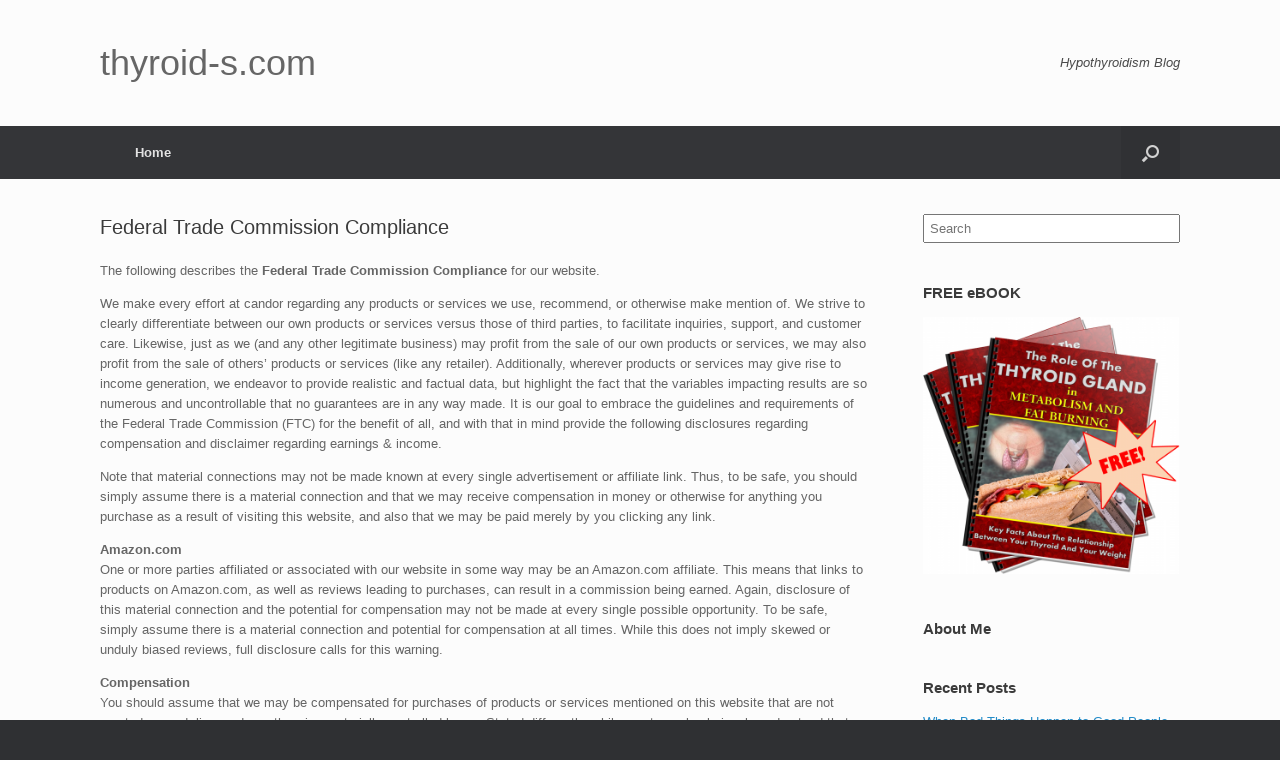

--- FILE ---
content_type: text/html; charset=UTF-8
request_url: https://thyroid-s.com/federal-trade-commission-compliance/
body_size: 11243
content:
<!DOCTYPE html>
<html lang="en-US">
<head>
	<meta charset="UTF-8" />
	<meta http-equiv="X-UA-Compatible" content="IE=10" />
	<link rel="profile" href="http://gmpg.org/xfn/11" />
	<link rel="pingback" href="https://thyroid-s.com/script/xmlrpc.php" />
	<title>Federal Trade Commission Compliance &#8211; thyroid-s.com</title>
<link rel='dns-prefetch' href='//s.w.org' />
<link rel="alternate" type="application/rss+xml" title="thyroid-s.com &raquo; Feed" href="https://thyroid-s.com/feed/" />
<link rel="alternate" type="application/rss+xml" title="thyroid-s.com &raquo; Comments Feed" href="https://thyroid-s.com/comments/feed/" />
<link rel="alternate" type="application/rss+xml" title="thyroid-s.com &raquo; Federal Trade Commission Compliance Comments Feed" href="https://thyroid-s.com/federal-trade-commission-compliance/feed/" />
		<script type="text/javascript">
			window._wpemojiSettings = {"baseUrl":"https:\/\/s.w.org\/images\/core\/emoji\/13.0.1\/72x72\/","ext":".png","svgUrl":"https:\/\/s.w.org\/images\/core\/emoji\/13.0.1\/svg\/","svgExt":".svg","source":{"concatemoji":"https:\/\/thyroid-s.com\/script\/wp-includes\/js\/wp-emoji-release.min.js?ver=5.6.1"}};
			!function(e,a,t){var n,r,o,i=a.createElement("canvas"),p=i.getContext&&i.getContext("2d");function s(e,t){var a=String.fromCharCode;p.clearRect(0,0,i.width,i.height),p.fillText(a.apply(this,e),0,0);e=i.toDataURL();return p.clearRect(0,0,i.width,i.height),p.fillText(a.apply(this,t),0,0),e===i.toDataURL()}function c(e){var t=a.createElement("script");t.src=e,t.defer=t.type="text/javascript",a.getElementsByTagName("head")[0].appendChild(t)}for(o=Array("flag","emoji"),t.supports={everything:!0,everythingExceptFlag:!0},r=0;r<o.length;r++)t.supports[o[r]]=function(e){if(!p||!p.fillText)return!1;switch(p.textBaseline="top",p.font="600 32px Arial",e){case"flag":return s([127987,65039,8205,9895,65039],[127987,65039,8203,9895,65039])?!1:!s([55356,56826,55356,56819],[55356,56826,8203,55356,56819])&&!s([55356,57332,56128,56423,56128,56418,56128,56421,56128,56430,56128,56423,56128,56447],[55356,57332,8203,56128,56423,8203,56128,56418,8203,56128,56421,8203,56128,56430,8203,56128,56423,8203,56128,56447]);case"emoji":return!s([55357,56424,8205,55356,57212],[55357,56424,8203,55356,57212])}return!1}(o[r]),t.supports.everything=t.supports.everything&&t.supports[o[r]],"flag"!==o[r]&&(t.supports.everythingExceptFlag=t.supports.everythingExceptFlag&&t.supports[o[r]]);t.supports.everythingExceptFlag=t.supports.everythingExceptFlag&&!t.supports.flag,t.DOMReady=!1,t.readyCallback=function(){t.DOMReady=!0},t.supports.everything||(n=function(){t.readyCallback()},a.addEventListener?(a.addEventListener("DOMContentLoaded",n,!1),e.addEventListener("load",n,!1)):(e.attachEvent("onload",n),a.attachEvent("onreadystatechange",function(){"complete"===a.readyState&&t.readyCallback()})),(n=t.source||{}).concatemoji?c(n.concatemoji):n.wpemoji&&n.twemoji&&(c(n.twemoji),c(n.wpemoji)))}(window,document,window._wpemojiSettings);
		</script>
		<style type="text/css">
img.wp-smiley,
img.emoji {
	display: inline !important;
	border: none !important;
	box-shadow: none !important;
	height: 1em !important;
	width: 1em !important;
	margin: 0 .07em !important;
	vertical-align: -0.1em !important;
	background: none !important;
	padding: 0 !important;
}
</style>
	<link rel="stylesheet" href="https://thyroid-s.com/script/wp-content/cache/minify/ff24d.css" media="all" />





<script type='text/javascript' src='//ajax.googleapis.com/ajax/libs/jquery/3.5.1/jquery.min.js' id='jquery-core-js'></script>
<script src="https://thyroid-s.com/script/wp-content/cache/minify/f1e96.js"></script>

<script type='text/javascript' src='//cdnjs.cloudflare.com/ajax/libs/jquery-migrate/3.3.2/jquery-migrate.min.js' id='jquery-migrate-js'></script>
<script src="https://thyroid-s.com/script/wp-content/cache/minify/a5704.js"></script>


<!--[if lt IE 9]>
<script type='text/javascript' src='https://thyroid-s.com/script/wp-content/themes/vantage/js/html5.min.js?ver=3.7.3' id='vantage-html5-js'></script>
<![endif]-->
<!--[if (gte IE 6)&(lte IE 8)]>
<script type='text/javascript' src='https://thyroid-s.com/script/wp-content/themes/vantage/js/selectivizr.min.js?ver=1.0.2' id='vantage-selectivizr-js'></script>
<![endif]-->
<link rel="https://api.w.org/" href="https://thyroid-s.com/wp-json/" /><link rel="alternate" type="application/json" href="https://thyroid-s.com/wp-json/wp/v2/pages/111" /><link rel="EditURI" type="application/rsd+xml" title="RSD" href="https://thyroid-s.com/script/xmlrpc.php?rsd" />
<link rel="wlwmanifest" type="application/wlwmanifest+xml" href="https://thyroid-s.com/script/wp-includes/wlwmanifest.xml" /> 
<meta name="generator" content="WordPress 5.6.1" />
<link rel="canonical" href="https://thyroid-s.com/federal-trade-commission-compliance/" />
<link rel='shortlink' href='https://thyroid-s.com/?p=111' />
<link rel="alternate" type="application/json+oembed" href="https://thyroid-s.com/wp-json/oembed/1.0/embed?url=https%3A%2F%2Fthyroid-s.com%2Ffederal-trade-commission-compliance%2F" />
<link rel="alternate" type="text/xml+oembed" href="https://thyroid-s.com/wp-json/oembed/1.0/embed?url=https%3A%2F%2Fthyroid-s.com%2Ffederal-trade-commission-compliance%2F&#038;format=xml" />
<!-- Analytics by WP-Statistics v13.0.5 - https://wp-statistics.com/ -->
<meta name="viewport" content="width=device-width, initial-scale=1" /><style type="text/css">.recentcomments a{display:inline !important;padding:0 !important;margin:0 !important;}</style>	<style type="text/css" media="screen">
		#footer-widgets .widget { width: 100%; }
		#masthead-widgets .widget { width: 100%; }
	</style>
	<style type="text/css" id="customizer-css">#masthead .hgroup h1, #masthead.masthead-logo-in-menu .logo > h1 { font-size: px } a.button, button, html input[type="button"], input[type="reset"], input[type="submit"], .post-navigation a, #image-navigation a, article.post .more-link, article.page .more-link, .paging-navigation a, .woocommerce #page-wrapper .button, .woocommerce a.button, .woocommerce .checkout-button, .woocommerce input.button, #infinite-handle span button { text-shadow: none } a.button, button, html input[type="button"], input[type="reset"], input[type="submit"], .post-navigation a, #image-navigation a, article.post .more-link, article.page .more-link, .paging-navigation a, .woocommerce #page-wrapper .button, .woocommerce a.button, .woocommerce .checkout-button, .woocommerce input.button, .woocommerce #respond input#submit.alt, .woocommerce a.button.alt, .woocommerce button.button.alt, .woocommerce input.button.alt, #infinite-handle span { -webkit-box-shadow: none; -moz-box-shadow: none; box-shadow: none } </style></head>

<body class="page-template-default page page-id-111 responsive layout-full no-js has-sidebar has-menu-search page-layout-default">


<div id="page-wrapper">

	
	
		<header id="masthead" class="site-header" role="banner">

	<div class="hgroup full-container ">

		
			<a href="https://thyroid-s.com/" title="thyroid-s.com" rel="home" class="logo"><h1 class="site-title">thyroid-s.com</h1></a>
			
				<div class="support-text">
					Hypothyroidism Blog				</div>

			
		
	</div><!-- .hgroup.full-container -->

	
<nav role="navigation" class="site-navigation main-navigation primary use-sticky-menu mobile-navigation">

	<div class="full-container">
							<div id="search-icon">
				<div id="search-icon-icon"><div class="vantage-icon-search"></div></div>
				
<form method="get" class="searchform" action="https://thyroid-s.com/" role="search">
	<label for='s' class='screen-reader-text'>Search for:</label>
	<input type="search" name="s" class="field" name="s" value="" placeholder="Search"/>
</form>
			</div>
		
					<div class="menu-menu-1-container"><ul id="menu-menu-1" class="menu"><li id="menu-item-65" class="menu-item menu-item-type-custom menu-item-object-custom menu-item-home menu-item-65"><a href="http://thyroid-s.com/"><span class="icon"></span>Home</a></li>
</ul></div>			</div>
</nav><!-- .site-navigation .main-navigation -->

</header><!-- #masthead .site-header -->

	
	
	
	
	<div id="main" class="site-main">
		<div class="full-container">
			
<div id="primary" class="content-area">
	<div id="content" class="site-content" role="main">

		
			
<article id="post-111" class="post-111 page type-page status-publish post">

	<div class="entry-main">

		
					<header class="entry-header">
													<h1 class="entry-title">Federal Trade Commission Compliance</h1>
							</header><!-- .entry-header -->
		
		<div class="entry-content">
			<div class="content"></p>
<p>The following describes the <strong>Federal Trade Commission Compliance</strong> for our website.</p>
<p>We make every effort at candor regarding any products or services we use, recommend, or otherwise make mention of.  We strive to clearly differentiate between our own products or services versus those of third parties, to facilitate inquiries, support, and customer care.  Likewise, just as we (and any other legitimate business) may profit from the sale of our own products or services, we may also profit from the sale of others’ products or services (like any retailer).  Additionally, wherever products or services may give rise to income generation, we endeavor to provide realistic and factual data, but highlight the fact that the variables impacting results are so numerous and uncontrollable that no guarantees are in any way made.  It is our goal to embrace the guidelines and requirements of the Federal Trade Commission (FTC) for the benefit of all, and with that in mind provide the following disclosures regarding compensation and disclaimer regarding earnings &#038; income.</p>
<p>Note that material connections may not be made known at every single advertisement or affiliate link.  Thus, to be safe, you should simply assume there is a material connection and that we may receive compensation in money or otherwise for anything you purchase as a result of visiting this website, and also that we may be paid merely by you clicking any link.</p>
<p><strong>Amazon.com</strong><br />
One or more parties affiliated or associated with our website in some way may be an Amazon.com affiliate.  This means that links to products on Amazon.com, as well as reviews leading to purchases, can result in a commission being earned.  Again, disclosure of this material connection and the potential for compensation may not be made at every single possible opportunity.  To be safe, simply assume there is a material connection and potential for compensation at all times.  While this does not imply skewed or unduly biased reviews, full disclosure calls for this warning.</p>
<p><strong>Compensation</strong><br />
You should assume that we may be compensated for purchases of products or services mentioned on this website that are not created, owned, licensed, or otherwise materially controlled by us. Stated differently, while most people obviously understand that individuals make a living by way of the profit that remains after the costs associated with providing their product or service are covered, at least theoretically there may be someone out there who does not understand that a third party can &#8220;affiliate&#8221; someone else&#8217;s products or services and be compensated by the product or service creator/owner for helping spread the word about their offering. Just compare it to retailers.  They seldom produce anything, but rather make their money connecting product and service creators with end users.</p>
<p><strong>Admonition</strong><br />
Having said that, you cannot count on anyone looking after your interests but you. So, you ought to always do your own research into various offers and opportunities, to the extent that leaves you comfortable, doing your own due diligence prior to making any purchase of any product or service from this website or any other. Here is a great set of guidelines for you to keep in mind:</p>
<p>First, just always operate from the position that any website proprietor, including us, will have a material connection to the product or service provider, and may be compensated as a result of your purchase, unless expressly stated otherwise. Aside from your purchases, note that even you actions could result in earnings for this website.  For instance, there could be ads displayed on this website that we are compensated for displaying whenever a website visitor clicks on them.</p>
<p>Second, to the extent that we have every interest in positively furthering our business relationship with you, we certainly desire to share only those offerings that we believe will benefit you. Just because we are not the founder or originator of the product or service, we are not going to withhold knowledge of this offering from you. If you can get some benefit from it, regardless of whether or not you&#8217;ve taken advantage of our own products and/or services, we want you to do well. Thus, we make a good faith effort to only present to you items that we either personally use, have actually tried, or else have faith in the reputation of the provider or concept. You can count on us making this determination based on all relevant and applicable information at the time of the recommendation.</p>
<p>Third, despite the fact that it would be counterproductive to mention products or services that you&#8217;ll find disappointing or inferior, not only are people different, but it’s also possible for us to have a lapse in judgment. Thus, to be extra cautious, even if you believe in our good faith motives, you may as well go ahead and keep in mind that we could be at least partially influenced by the monetization factor of listing various products or services on our website. Furthermore, in that vein, the reality is that there are sometimes other connections between parties that are not monetary, such as personal capital, goodwill, or otherwise, that could be an underlying undercurrent swaying the decision to promote a particular offering. Due to this hypothetical possibility, you should again simply nor rely solely on what we have to say, but rather just form your own independent opinion just to be safe. Finally, bear in mind that we might also receive free products or services, gifts, or review copies of items too.</p>
<p><strong>Testimonials</strong><br />
Testimonials regarding the outcome or performance of using any product or service are provided to embellish your understanding of the offering.  While great effort is made to ensure that they are factually honest, we are not liable for errors and omissions.  Aside from human error, some information may be provided by third parties, such as customers or product/service providers.  The best results are not uncommonly correlated with the best efforts, discipline, diligence, and so on, and thus the results depicted cannot, in any way, be construed as common, typical, expected, normal, or associated with the average user’s experience with any given product or service.  Exceptional results may be depicted by our website as highlights, but you are responsible for understanding that atypical outcomes may not reflect your experience.   Aside from market conditions, products and services change over time.  Older products may lose effectiveness.  Newer products may not have a reliable track record.  </p>
<p>Where products or services might pertain to earning money, the same safeguards about use of testimonials apply.  Additionally, note that any related income figures are highly specific to the individual or entity that produced those results, and there can be no assurance that you will be able to leverage the same, or similar, products or services to achieve comparable results.  The results, though real, may be the result of the conflation of a number of favorable circumstances that would be difficult to replicate, and so you must proceed with the knowledge that your outcome can differ from any shared on our website.</p>
<p><strong>Professional Consultation</strong><br />
Many products and services are designed to solve problems.  Common problem areas include legal, financial, and medical.  We are in no way purporting to counsel you on issues related law, finances, or health.  If you require guidance in these arenas, you should consider securing your own counsel from lawyers, accountants, tax professionals, investment advisors, or medical professionals before taking any action.  Nothing we may ever communicate, in print or spoken word, will ever be intended to constitute any such counsel, as we do not claim to be professionals in any of those disciplines.  You assume all risk for actions taken, losses incurred, damages sustained, or other issues stemming from your use of any product or service in any way connected with or mentioned on this website.  Indeed, such decision is solely your own, or else determined in conjunction with the professional guidance of the advisor of your choosing.</p>
<p><strong>Use Of Products &#038; Services</strong><br />
The following are facts you should be advised of if you intend to take advantage of any products or services.</p>
<p>The price paid for products and services change over time.  Even the prices of staples and basic commodities change, and there are many factors such as supply and demand, sales and other customer acquisition incentives, and more.  Price, and value, can be quite relative.  Technology, innovations, product improvements, market penetration, and numerous other factors all weigh in.  It is impossible to define the “right” price for any product and service.  Willing buyers and willing sellers determine price at any given time.  You accept the fact that your purchase reflects your own attribution of value at the time of purchase, and that the price may increase or decrease in the future.</p>
<p>The outcome you experience is dependent upon many factors.  Aptitude and attitude go a long way towards success with products and services in virtually any niche, whether fitness or making money.  Circumstances, experience, innate abilities, personality, education, time commitments, and perseverance are just a few factors.  Given the smorgasbord of interrelated variables, there is no way to reasonably predict your specific outcome with any degree of reliability or certainty.</p>
<p><strong>Income-Producing Products &#038; Services</strong><br />
Income-producing products &#038; services are likewise subject to the above cautions.  In addition, however, there are additional factors.  Unlike weight loss products or self-help materials, income-producing methods are influenced by the overall health of the economy in which one operates.  In times of liquidity, money flows freely and commerce is easier.  In times of perceived scarcity, fear, recession, depression, or otherwise, commerce is stymied.  Results can be influenced by market sentiment, just as the stock market indices around the world are swayed heavily on news.</p>
<p>Income-producing products &#038; services purchased should be viewed as just that – purchases.  Though they can be investments in one’s business, it is not unreasonable to expect that there may not be an express return on that investment, per se.  Often, business success is the convergence of a number of factors, methods, strategies, and so on.  It can be hard to peg success to one method or machination.  This does not necessarily undermine value of any given product or service, as it can have an additive effect.  Or, it may have no effect.  Since it can be difficult to tell, you should operate on the assumption that your outcome could be zero.  We make no guarantees and you should only risk what you can afford to lose.</p>
<p><strong>Earnings &#038; Income</strong><br />
In light of all of the factors above, impinging on the very nature of income-producing products and services, there is no way to guarantee results of any kind whatsoever.  Accordingly, we affirmatively declare that we make no guarantees as to your earnings &#038; income of any kind, at any time.  </p>
<p>As with any business endeavor or investment, past performance is no guarantee or predictor of future performance.  Any testimonials or other representations of results are for illustrative purposes only and, though every effort is made to ensure they’re factually honest, they are not intended to imply or insinuate what is likely to happen with you.  Your reliance on them as such is not advised.  </p>
<p>It should be noted that “earnings &#038; income” is so phrased with specific intent.  While income may typify the earnings most either seek or are accustomed to, earnings can come in non-monetary forms.  These include some forms that are abstract or intangible, and thus not even readily converted to currency or a common medium of exchange.  Thus, note that all manner of compensation, including earnings of a non-income yet nevertheless beneficial form, are covered by these provisions.</p>
<p><strong>Affiliates &#038; Other Third Parties</strong><br />
It should also be noted that we only have control over, and thus only accept responsibility for, the content of this website authored by us.  Any representations made by others should be considered prima facie unauthorized.  You may also read, hear, or otherwise come into contact with commentary about any of our products &#038; services or offerings, and should assume those have likewise not been authorized.</p>
<p>While information, in any form, can arise, at any time, regarding our products &#038; services, there may be times when this results from an affiliate relationship.  In other words, we may permit our products &#038; services to be marketed through other individuals, businesses, websites, and otherwise, just as providers of goods and services use retailers and other vendors to make available what they offer.  </p>
<p>You should not construe a third-party offer as an endorsement by that third party of any product or service.  You should, more conservatively, view it as an offer to buy something.  Likewise, as alluded to previously, note that we cannot fully control all marketing practices by all parties.  With the use of “mirror” sites, indirect or unauthorized affiliates, “tiered” affiliate structures, and so on, policing the world wide web with any modicum of thoroughness is unlikely.  We make reasonable efforts to ensure our affiliates comply with our policies and represent our products &#038; services consistent with our guidelines.  However, we cannot always guarantee they will do so.  You are always free to report concerns or abuses via our Contact information.</p>
<p><strong>Customer Care</strong><br />
Last, but not least, please note that our role in briefing you on products and services other than our own is simply as a &#8220;matchmaker.&#8221; We do not provide any support or customer service for those items and you should always contact the owner or provider of those products or services to have any and all questions answered to your satisfaction before purchasing. </p>
<p><strong>CHANGE NOTICE:</strong> As with any of our administrative and legal notice pages, the contents of this page can and will change over time.  Accordingly, this page could read differently as of your very next visit.  These changes are necessitated, and carried out, in order to protect you and our website.  If this page is important to you, you should check back frequently as no other notice of changed content will be provided either before or after the change takes effect.</p>
<p><strong>COPYRIGHT WARNING:</strong> The legal notices and administrative pages on this website, including this one, have been diligently drafted by an attorney.  We have paid to license the use of these legal notices and administrative pages for your protection and ours.  This material may not be used in any way for any reason and unauthorized use is policed via Copyscape to detect violators.</p>
<p><strong>QUESTIONS/COMMENTS/CONCERNS:</strong> If you have any questions about the contents of this page, or simply wish to reach us for any other reason, you may do so by using our Contact information.</p>
</div>
<p><!--end of content div--></p>
					</div><!-- .entry-content -->

		
	</div>

</article><!-- #post-111 -->

							

	<div id="comments" class="comments-area">

	
	
	
		<div id="respond" class="comment-respond">
		<h3 id="reply-title" class="comment-reply-title">Leave a Reply <small><a rel="nofollow" id="cancel-comment-reply-link" href="/federal-trade-commission-compliance/#respond" style="display:none;">Cancel reply</a></small></h3><form action="https://thyroid-s.com/script/wp-comments-post.php" method="post" id="commentform" class="comment-form"><p class="comment-notes"><span id="email-notes">Your email address will not be published.</span> Required fields are marked <span class="required">*</span></p><p class="comment-form-comment"><label for="comment">Comment</label> <textarea id="comment" name="comment" cols="45" rows="8" maxlength="65525" required="required"></textarea></p><p class="comment-form-author"><label for="author">Name <span class="required">*</span></label> <input id="author" name="author" type="text" value="" size="30" maxlength="245" required='required' /></p>
<p class="comment-form-email"><label for="email">Email <span class="required">*</span></label> <input id="email" name="email" type="text" value="" size="30" maxlength="100" aria-describedby="email-notes" required='required' /></p>
<p class="comment-form-url"><label for="url">Website</label> <input id="url" name="url" type="text" value="" size="30" maxlength="200" /></p>
<p class="comment-form-cookies-consent"><input id="wp-comment-cookies-consent" name="wp-comment-cookies-consent" type="checkbox" value="yes" /> <label for="wp-comment-cookies-consent">Save my name, email, and website in this browser for the next time I comment.</label></p>
<p class="form-submit"><input name="submit" type="submit" id="submit" class="submit" value="Post Comment" /> <input type='hidden' name='comment_post_ID' value='111' id='comment_post_ID' />
<input type='hidden' name='comment_parent' id='comment_parent' value='0' />
</p></form>	</div><!-- #respond -->
	
</div><!-- #comments .comments-area -->
			
		
	</div><!-- #content .site-content -->
</div><!-- #primary .content-area -->


<div id="secondary" class="widget-area" role="complementary">
		<aside id="search-2" class="widget widget_search">
<form method="get" class="searchform" action="https://thyroid-s.com/" role="search">
	<label for='s' class='screen-reader-text'>Search for:</label>
	<input type="search" name="s" class="field" name="s" value="" placeholder="Search"/>
</form>
</aside><aside id="text-4" class="widget widget_text"><h3 class="widget-title">FREE eBOOK</h3>			<div class="textwidget"><a href="https://zwebmedia.net/free-thyroid-ebook"><img src="https://thyroid-s.com/script/wp-content/uploads/thyroid-ebook.png" /></a></div>
		</aside><aside id="text-2" class="widget widget_text"><h3 class="widget-title">About Me</h3>			<div class="textwidget"></div>
		</aside><aside id="text-3" class="widget widget_text">			<div class="textwidget"></div>
		</aside>
		<aside id="recent-posts-2" class="widget widget_recent_entries">
		<h3 class="widget-title">Recent Posts</h3>
		<ul>
											<li>
					<a href="https://thyroid-s.com/when-bad-things-happen-to-good-people/">When Bad Things Happen to Good People</a>
									</li>
											<li>
					<a href="https://thyroid-s.com/what-to-do-if-you-have-been-scammed/">What to do if you have been SCAMMED.</a>
									</li>
											<li>
					<a href="https://thyroid-s.com/what-can-we-learn-about-diets-and-weight-loss-from-a-bear/">What Can We Learn About Diets and Weigh Loss From a BEAR?</a>
									</li>
											<li>
					<a href="https://thyroid-s.com/the-no-exercise-no-special-meals-and-no-starvation-diet/">The No Exercise, No Special Meals, and No Starvation Diet</a>
									</li>
											<li>
					<a href="https://thyroid-s.com/independent-supplier-reviews/">Independent Supplier Reviews</a>
									</li>
					</ul>

		</aside><aside id="recent-comments-2" class="widget widget_recent_comments"><h3 class="widget-title">Recent Comments</h3><ul id="recentcomments"><li class="recentcomments"><span class="comment-author-link">Josephine J Pretty</span> on <a href="https://thyroid-s.com/why-its-legal-for-you-to-buy-thyroid-s/#comment-875">Why It&#8217;s Legal For You To Buy Thyroid-S</a></li><li class="recentcomments"><span class="comment-author-link">Peter G.</span> on <a href="https://thyroid-s.com/about-me/#comment-867">About Me</a></li><li class="recentcomments"><span class="comment-author-link">Peter G.</span> on <a href="https://thyroid-s.com/independent-supplier-reviews/#comment-866">Independent Supplier Reviews</a></li><li class="recentcomments"><span class="comment-author-link">Suzanne</span> on <a href="https://thyroid-s.com/independent-supplier-reviews/#comment-865">Independent Supplier Reviews</a></li><li class="recentcomments"><span class="comment-author-link">Yasaman</span> on <a href="https://thyroid-s.com/about-me/#comment-863">About Me</a></li></ul></aside><aside id="archives-2" class="widget widget_archive"><h3 class="widget-title">Archives</h3>
			<ul>
					<li><a href='https://thyroid-s.com/2024/06/'>June 2024</a></li>
	<li><a href='https://thyroid-s.com/2022/02/'>February 2022</a></li>
	<li><a href='https://thyroid-s.com/2021/07/'>July 2021</a></li>
	<li><a href='https://thyroid-s.com/2019/09/'>September 2019</a></li>
	<li><a href='https://thyroid-s.com/2019/08/'>August 2019</a></li>
	<li><a href='https://thyroid-s.com/2019/03/'>March 2019</a></li>
	<li><a href='https://thyroid-s.com/2018/10/'>October 2018</a></li>
	<li><a href='https://thyroid-s.com/2017/08/'>August 2017</a></li>
	<li><a href='https://thyroid-s.com/2017/05/'>May 2017</a></li>
	<li><a href='https://thyroid-s.com/2017/04/'>April 2017</a></li>
	<li><a href='https://thyroid-s.com/2017/01/'>January 2017</a></li>
	<li><a href='https://thyroid-s.com/2016/08/'>August 2016</a></li>
	<li><a href='https://thyroid-s.com/2016/06/'>June 2016</a></li>
	<li><a href='https://thyroid-s.com/2016/05/'>May 2016</a></li>
	<li><a href='https://thyroid-s.com/2015/09/'>September 2015</a></li>
	<li><a href='https://thyroid-s.com/2015/08/'>August 2015</a></li>
	<li><a href='https://thyroid-s.com/2015/07/'>July 2015</a></li>
	<li><a href='https://thyroid-s.com/2014/04/'>April 2014</a></li>
			</ul>

			</aside><aside id="categories-2" class="widget widget_categories"><h3 class="widget-title">Categories</h3>
			<ul>
					<li class="cat-item cat-item-5"><a href="https://thyroid-s.com/category/health/">health</a>
</li>
	<li class="cat-item cat-item-7"><a href="https://thyroid-s.com/category/religion/">Religion</a>
</li>
	<li class="cat-item cat-item-1"><a href="https://thyroid-s.com/category/uncategorized/">Uncategorized</a>
</li>
			</ul>

			</aside><aside id="pages-2" class="widget widget_pages"><h3 class="widget-title">The Fine Print</h3>
			<ul>
				<li class="page_item page-item-101"><a href="https://thyroid-s.com/anti-spam-policy/">Anti-Spam Policy</a></li>
<li class="page_item page-item-95"><a href="https://thyroid-s.com/contact-us/">Contact Us</a></li>
<li class="page_item page-item-107"><a href="https://thyroid-s.com/disclaimer/">Disclaimer</a></li>
<li class="page_item page-item-109"><a href="https://thyroid-s.com/dmca-compliance/">DMCA Compliance</a></li>
<li class="page_item page-item-111 current_page_item"><a href="https://thyroid-s.com/federal-trade-commission-compliance/" aria-current="page">Federal Trade Commission Compliance</a></li>
<li class="page_item page-item-93"><a href="https://thyroid-s.com/privacy-policy/">Privacy Policy</a></li>
<li class="page_item page-item-113"><a href="https://thyroid-s.com/social-media-disclosure/">Social Media Disclosure</a></li>
<li class="page_item page-item-91"><a href="https://thyroid-s.com/terms-of-service-conditions-of-use/">Terms of Service &#038; Conditions Of Use</a></li>
			</ul>

			</aside>	</div><!-- #secondary .widget-area -->
					</div><!-- .full-container -->
	</div><!-- #main .site-main -->

	
	
	<footer id="colophon" class="site-footer" role="contentinfo">

			<div id="footer-widgets" class="full-container">
					</div><!-- #footer-widgets -->
	
			<div id="site-info">
			Copyright &copy; thyroid-s.com 2012-2026 All Rights Reserved. A ZWebMedia Company		</div><!-- #site-info -->
	
	<div id="theme-attribution">A <a href="https://siteorigin.com">SiteOrigin</a> Theme</div>
</footer><!-- #colophon .site-footer -->

	
</div><!-- #page-wrapper -->


<a href="#" id="scroll-to-top" class="scroll-to-top" title="Back To Top"><span class="vantage-icon-arrow-up"></span></a>




<script src="https://thyroid-s.com/script/wp-content/cache/minify/0e356.js"></script>


</body>
</html>

<!--
Performance optimized by W3 Total Cache. Learn more: https://www.boldgrid.com/w3-total-cache/

Object Caching 0/148 objects using memcache
Page Caching using memcache (SSL caching disabled) 
Minified using memcache
Database Caching using memcache (Request-wide modification query)

Served from: thyroid-s.com @ 2026-01-20 17:49:34 by W3 Total Cache
-->